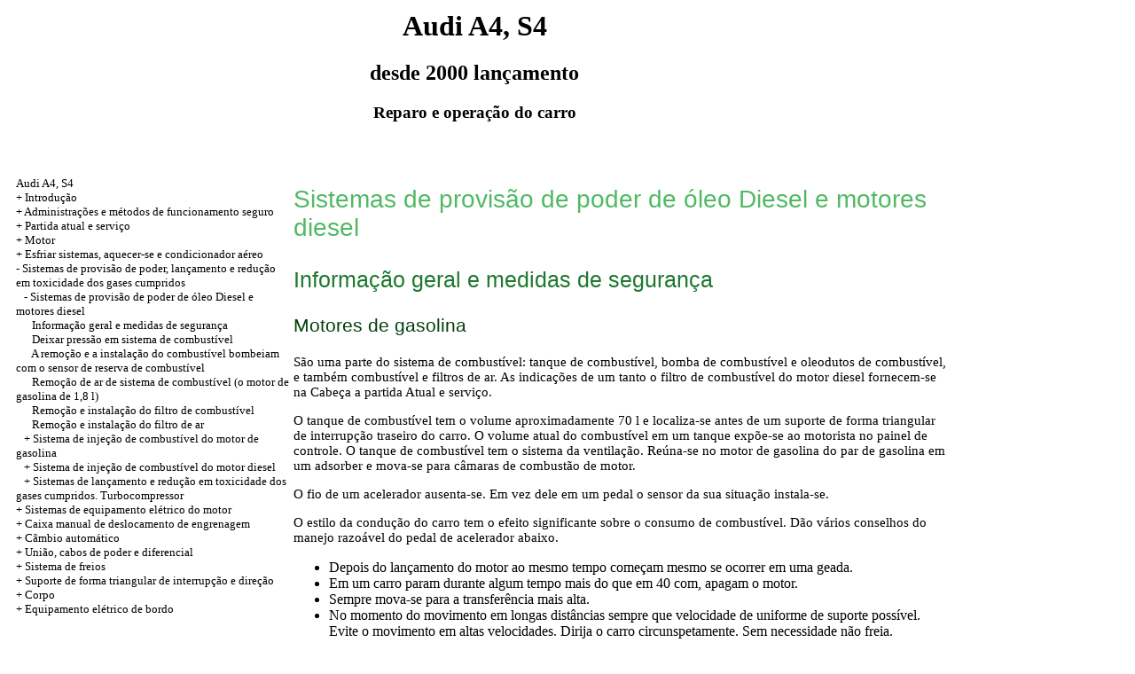

--- FILE ---
content_type: text/html; charset=UTF-8
request_url: http://itradepro.ru/html/4_1_1.htm
body_size: 14650
content:

<HTML>
<HEAD>
<title>Dispositivo, serviço, reparo de Audi A4, S4 - sistemas de provisão de Poder de óleo Diesel e motores diesel//Audi A4 itradepro.ru</title>
<META HTTP-EQUIV="Content-Type" CONTENT="text/html; charset=utf-8">
<link rel="STYLESHEET" href="../styles.css">
</HEAD>
<BODY text="#000000" bgcolor="#FFFFFF" link="#003366" vlink="#747F91" alink="#336699">

<sape_index>
<table align="center" border="0" width="99%">
<tr>
<td align="center" width="140">
<a href="../index.htm"><img1 src="../audi-logo.gif"  height="150" border="0"></a></td>
<td align="center">
<h1>Audi A4, S4</h1>
<h2>desde 2000 lançamento</h2>
<h3>Reparo e operação do carro</h3>
</td>
<td align="center" width="350">
<img1 src="../audi-a4.jpg"  height="150" border="0"></td>
</tr>
</table>
<table align="center" border="0" width="99%">
<tr>
<td width="250" align="left" valign="top">
<br><br>
<font size="-1">
<a href="../index.htm">Audi A4, S4</a><br> + <a href="0_1.htm" title="Введение">Introdução</a><br> + <a href="0_10.htm" title="Органы управления и приёмы безопасной эксплуатации">Administrações e métodos de funcionamento seguro</a><br> + <a href="1_0.htm" title="Текущий уход и обслуживание">Partida atual e serviço</a><br> + <a href="2_1.htm" title="Двигатель">Motor</a><br> +  <a href="3_0.htm" title="Системы охлаждения, отопления и воздушного кондиционера">Esfriar sistemas, aquecer-se e condicionador aéreo</a><br> -  <a href="4_0.htm" title="Системы питания, выпуска и снижения токсичности отработавших газов">Sistemas de provisão de poder, lançamento e redução em toxicidade dos gases cumpridos</a><br> &nbsp;&nbsp;&nbsp;<a href="4_1_1.htm" title="Системы питания бензинового и дизельного двигателей">- Sistemas de provisão de poder de óleo Diesel e motores diesel</a><br> &nbsp;&nbsp;&nbsp;&nbsp;&nbsp;&nbsp;<a href="4_1_1.htm" title="Общие сведения и меры безопасности">Informação geral e medidas de segurança</a><br> &nbsp;&nbsp;&nbsp;&nbsp;&nbsp;&nbsp;<a href="4_1_2.htm" title="Сбрасывание давления в топливной системе">Deixar pressão em sistema de combustível</a><br> &nbsp;&nbsp;&nbsp;&nbsp;&nbsp;&nbsp;<a href="4_1_3.htm" title="Снятие и установка топливного насоса с датчиком запаса топлива">A remoção e a instalação do combustível bombeiam com o sensor de reserva de combustível</a><br> &nbsp;&nbsp;&nbsp;&nbsp;&nbsp;&nbsp;<a href="4_1_4.htm" title="Удаление воздуха из топливной системы (бензиновый двигатель 1.8 л)">Remoção de ar de sistema de combustível (o motor de gasolina de 1,8 l)</a><br> &nbsp;&nbsp;&nbsp;&nbsp;&nbsp;&nbsp;<a href="4_1_5.htm" title="Снятие и установка топливного фильтра">Remoção e instalação do filtro de combustível</a><br> &nbsp;&nbsp;&nbsp;&nbsp;&nbsp;&nbsp;<a href="4_1_6.htm" title="Снятие и установка воздушного фильтра">Remoção e instalação do filtro de ar</a><br> &nbsp;&nbsp;&nbsp;<a href="4_2_1.htm" title="Система впрыска топлива бензинового двигателя">+ Sistema de injeção de combustível do motor de gasolina</a><br> &nbsp;&nbsp;&nbsp;<a href="4_3_1.htm" title="Система впрыска топлива дизельного двигателя">+ Sistema de injeção de combustível do motor diesel</a><br> &nbsp;&nbsp;&nbsp;<a href="4_4_1.htm" title="Системы выпуска и снижения токсичности отработавших газов. Турбокомпрессор">+ Sistemas de lançamento e redução em toxicidade dos gases cumpridos. Turbocompressor</a><br> <a href="5_0.htm" title="Системы электрооборудования двигателя">+ Sistemas de equipamento elétrico do motor</a><br> <a href="6_0.htm" title="Ручная коробка переключения передач">+ Caixa manual de deslocamento de engrenagem</a><br> <a href="7_0.htm" title="Автоматическая трансмиссия">+ Câmbio automático</a><br> + <a href="8_0.htm" title="Сцепление, приводные валы и дифференциал">União, cabos de poder e diferencial</a><br> <a href="9_0.htm" title="Тормозная система">+ Sistema de freios</a><br> <a href="10_0.htm" title="Подвеска и рулевое управление">+ Suporte de forma triangular de interrupção e direção</a><br> + <a href="11_0.htm" title="Кузов">Corpo</a><br> <a href="12_0.htm" title="Бортовое электрооборудование">+ Equipamento elétrico de bordo</a><br>

</font><br><br>

<span class="comment style1">
 
<div class="mads-block"></div><img src="[data-uri]" height="0" width="0" alt="9ae8430c" />











<script type="text/javascript">
<!--
var _acic={dataProvider:10};(function(){var e=document.createElement("script");e.type="text/javascript";e.async=true;e.src="https://www.acint.net/aci.js";var t=document.getElementsByTagName("script")[0];t.parentNode.insertBefore(e,t)})()
//-->
</script><!--3777824405628--><div id='ovE1_3777824405628'></div></span></td>
<td width="600" align="left" valign="top">

<!--728-15//-->
<br>
</div>

<p class="ttl1">Sistemas de provisão de poder de óleo Diesel e motores diesel <p class="ttl2">Informação geral e medidas de segurança <p class="ttl3"> Motores de gasolina </p>
<p> <a href="1_0.htm">São uma parte do sistema de combustível: tanque de combustível, bomba de combustível e oleodutos de combustível, e também combustível e filtros de ar. As indicações de um tanto o filtro de combustível do motor diesel fornecem-se na Cabeça a partida Atual e serviço.</a> <p> O tanque de combustível tem o volume aproximadamente 70 l e localiza-se antes de um suporte de forma triangular de interrupção traseiro do carro. O volume atual do combustível em um tanque expõe-se ao motorista no painel de controle. O tanque de combustível tem o sistema da ventilação. Reúna-se no motor de gasolina do par de gasolina em um adsorber e mova-se para câmaras de combustão de motor. <p> O fio de um acelerador ausenta-se. Em vez dele em um pedal o sensor da sua situação instala-se. <p> O estilo da condução do carro tem o efeito significante sobre o consumo de combustível. Dão vários conselhos do manejo razoável do pedal de acelerador abaixo. <ul>
<li> Depois do lançamento do motor ao mesmo tempo começam mesmo se ocorrer em uma geada. </li>
<li> Em um carro param durante algum tempo mais do que em 40 com, apagam o motor. </li>
<li> Sempre mova-se para a transferência mais alta. </li>
<li> No momento do movimento em longas distâncias sempre que velocidade de uniforme de suporte possível. Evite o movimento em altas velocidades. Dirija o carro circunspetamente. Sem necessidade não freia. </li>
<li> Não transporta o frete excessivo no carro. Se a transportadora de bagagem não se usar, retire-a de um telhado. </li>
<li> Verifique a pressão aérea em pneumáticos. Não permita a redução de pressão excessiva. </li>
</ul>
<p class="ttl3"> Motores diesel </p>
<p> Durante a operação do motor diesel no ar limpo dos seus cilindros que se contrata à alta pressão absorve-se. Ao mesmo tempo o ar no cilindro aquece até a temperatura a temperatura excessiva da ignição do combustível diesel. O combustível injeta-se em cilindros onde a temperatura aérea faz sobre + 600 °C, com algum avanço e se inflama. Assim, as tomadas de faísca da ignição do combustível não se necessitam. <p> Pode haver uma situação quando no motor muito frio devido à compressão a temperatura necessária da ignição não se consegue. Neste caso é necessário fazer o aquecimento preliminar do motor. Em cada cilindro há uma tomada de incandescência que faz o aquecimento da câmara de combustão. A duração de pré-aquece depende da temperatura externa e regula-se pela unidade de controle do motor via o revezamento pré-aquecer. <p> O motor diesel tem três vários caminhos da injeção do combustível: por meio da câmera de vórtice, a precâmera e injeção direta. <p> <strong>Em câmara do vórtice e injeção de precâmara o combustível injeta-se na câmera preliminar do cilindro correspondente. A mistura ao mesmo tempo inflama-se. O volume de oxigênio que está disponível na câmera preliminar é suficiente para a combustão só de uma parte do combustível injetado. O permanecido não incendiou a parte da pressão de combustível, surgida no decorrer da combustão, rejeita-se a câmara de combustão. Lá o combustível incendeia completamente.</strong> <p> <strong>No momento da injeção direta o combustível injeta-se diretamente na câmara de combustão.</strong> <p> O combustível move a bomba de toplivopodkachivayushchy abaixo da pressão de 3.5 atm. à bomba de combustível da alta pressão (FPHP). Em TNVD já em números baixos de voltas a pressão constante da compressão mais de 1.300 atm se cria. <p> São uma parte do sistema de combustível: o tanque de combustível, o filtro de combustível, bocais, tubos de combustível e mangueiras, o combustível reserva o sensor localizado em um tanque e o bloco do controle eletrônico o motor. <p> O combustível move a bomba especial via o filtro. No filtro a sujeira e a água que se contém no combustível acumulam-se. <p> O motor faz-se funcionar o sistema eletrônico semelhante a um sistema de controle de motores de gasolina. O sistema faz funcionar a operação do motor, analisando a informação que chega de um grande número de sensores. <p> A válvula de atalho de combustível no momento do apagamento da ignição ausenta-se. Para matar o motor no momento do apagamento da ignição, a unidade de controle do motor envia um sinal que, à sua vez, para a provisão do combustível a bocais à unidade de controle TNVD. <p> O sistema de combustível projeta-se para que não permita a ar &quot;a sucção&quot; a ausência do combustível em um tanque. A unidade de controle constantemente verifica o nível de combustível em um tanque, processando a informação que chega do sensor de uma reserva do combustível localizado em um tanque. Caindo uma reserva do combustível a certo nível a unidade de controle ilumina a lâmpada de aviso no painel de controle então forçosamente causa admissões da provisão do combustível, limitando a isto a velocidade máxima. Prossegue até que o nível de combustível em um tanque não exceda uma marca admissível. <p> O sistema de combustível de motores diesel é muito fiável. Usando o combustível puro e executando o serviço regular tem de funcionar regularmente antes da terminação da vida útil do carro. Depois da corrida muito grande os componentes internos de bocais podem desgastar-se, e precisarão de consertar-se. Como a bomba - os bocais têm um desenho difícil, o reparo recomenda-se a executar-se em uma oficina especializada. <p class="ttl3"> Medidas de segurança e regras de respeito a pureza durante o trabalho com sistema de combustível </p>
<ul>
<li> Não use a chama nua perto de um local de trabalho, não fuma e não mantém nenhum objeto fortemente aquecido. Há um perigo do acidente! Guarda na prontidão o extintor de fogo. </li>
<li> Controla a ventilação normal de um local de trabalho. Os vapores de combustível são venenosos. </li>
<li> O sistema de combustível é abaixo da pressão. Quando o combustível de sistema inicial pode escapar abaixo da pressão. Reúna o combustível por um trapo. Use olhos arregalados. </li>
<li> Durante o trabalho com componentes de um sistema de provisão de poder do motor diesel observam medidas por precaução especiais. No grau especial pertence a bocais. Tenha em mente que a pressão de combustível na saída faz aproximadamente 1.100 atmosferas de bocais. Não permita o golpe de nenhuma parte de um corpo abaixo de uma corrente de combustível. </li>
<li> <strong>As conexões de mangueira fixam por meio de fita ou colarinhos apertadores. Apertar colarinhos tem de substituir-se com colarinhos de fita ou colarinhos do desenho último seguramente. Para a instalação de colarinhos de fita há adaptação especial, por exemplo HAZET 796-5.</strong> </li>
<li> Conexões cuidadosamente claras e os lugares que lhes estão contíguo antes de abertura. </li>
<li> Empilhe os detalhes retirados de um revestimento puro e perto. Aplique com esta finalidade o polietileno ou o papel. Não aplique o tecido com esta finalidade fibroso! </li>
<li> Cuidadosamente feche detalhes abertos ou gorros tecnológicos postos se o reparo durar algum tempo. </li>
<li> Estabeleça no lugar detalhes só puros. Tire peças sobressalentes de fazer as malas agora mesmo antes da instalação. Não aplique detalhes que se guardaram desempacotados (por exemplo, se guardaram em uma caixa de ferramentas). </li>
<li> No sistema de combustível aberto sempre que possível não trabalham com o ar comprimido. Sempre que possível não mova ao mesmo tempo o carro. </li>
<li> Não aplique os selantes que contêm silício. Os elementos de silício que vieram ao motor no motor não incendeiam e danificam uma tenta de lambda. </li>
<li> A segurança mede no momento da remoção do tanque de combustível </li>
<li> Antes da remoção de uma fusão de tanque dele o combustível ou a bomba fora fornecem de combustível a bomba que se fornece especialmente com esta finalidade. </li>
<li> O tanque de combustível retira-se do partido mais baixo do carro. Antes de um desinteresse de colarinhos da fixação de um tanque trazem-lhe de em baixo de um macaco e linings. </li>
<li> O tanque vazio é explosivo e não pode utilizar-se em tal olhada. Antes da utilização o tanque tem de cortar-se em uma parte. Olha que ao mesmo tempo não houve faísca. </li>
<li> Depois da instalação de um tanque no lugar começam o motor e verificam a tensão de todas as conexões. </li>
</ul>
</td>
<td width="150" align="left" valign="top">
<br><br><br><br>
<div align="center">
      <!-- 1 -->







<br>




</td>
</tr>
</table>
</font>
<br>
<hr width="75%" size="1">
<br>







</sape_index>



</body>
</html>
